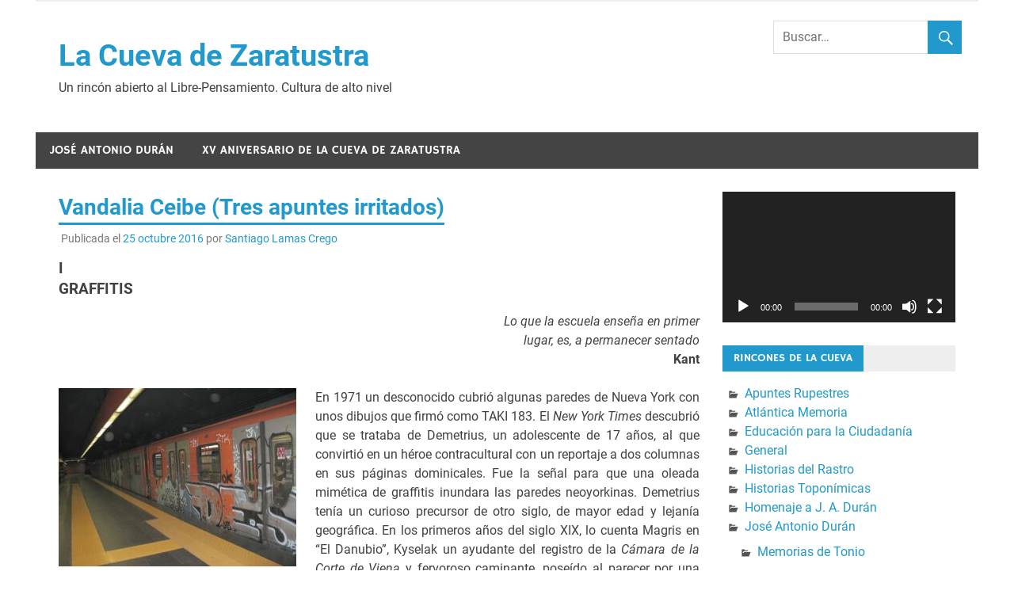

--- FILE ---
content_type: text/html; charset=UTF-8
request_url: https://www.tallerediciones.com/vandalia-ceibe-tres-apuntes-irritados-i-graffitis/
body_size: 29435
content:
<!DOCTYPE html>
<html lang="es">

<head>
<meta charset="UTF-8">
<meta name="viewport" content="width=device-width, initial-scale=1">
<link rel="profile" href="http://gmpg.org/xfn/11">
<link rel="pingback" href="https://www.tallerediciones.com/xmlrpc.php">

<meta name='robots' content='index, follow, max-image-preview:large, max-snippet:-1, max-video-preview:-1' />

	<!-- This site is optimized with the Yoast SEO plugin v26.8 - https://yoast.com/product/yoast-seo-wordpress/ -->
	<title>Vandalia Ceibe (Tres apuntes irritados) | La Cueva de Zaratustra</title>
	<link rel="canonical" href="https://www.tallerediciones.com/vandalia-ceibe-tres-apuntes-irritados-i-graffitis/" />
	<meta property="og:locale" content="es_ES" />
	<meta property="og:type" content="article" />
	<meta property="og:title" content="Vandalia Ceibe (Tres apuntes irritados) | La Cueva de Zaratustra" />
	<meta property="og:description" content="IGRAFFITIS Lo que la escuela enseña en primer lugar, es, a permanecer sentadoKant En 1971 un desconocido cubrió algunas paredes de Nueva York con unos dibujos que firmó como TAKI 183. El New York Times descubrió que se trataba de [&hellip;]" />
	<meta property="og:url" content="https://www.tallerediciones.com/vandalia-ceibe-tres-apuntes-irritados-i-graffitis/" />
	<meta property="og:site_name" content="La Cueva de Zaratustra" />
	<meta property="article:published_time" content="2016-10-25T12:31:36+00:00" />
	<meta property="article:modified_time" content="2020-03-08T15:29:54+00:00" />
	<meta property="og:image" content="https://www.tallerediciones.com/wp-content/uploads/2016/10/graffiti_cutre.jpg" />
	<meta property="og:image:width" content="260" />
	<meta property="og:image:height" content="194" />
	<meta property="og:image:type" content="image/jpeg" />
	<meta name="author" content="Santiago Lamas Crego" />
	<meta name="twitter:card" content="summary_large_image" />
	<meta name="twitter:label1" content="Escrito por" />
	<meta name="twitter:data1" content="Santiago Lamas Crego" />
	<meta name="twitter:label2" content="Tiempo de lectura" />
	<meta name="twitter:data2" content="35 minutos" />
	<script type="application/ld+json" class="yoast-schema-graph">{"@context":"https://schema.org","@graph":[{"@type":"Article","@id":"https://www.tallerediciones.com/vandalia-ceibe-tres-apuntes-irritados-i-graffitis/#article","isPartOf":{"@id":"https://www.tallerediciones.com/vandalia-ceibe-tres-apuntes-irritados-i-graffitis/"},"author":{"name":"Santiago Lamas Crego","@id":"https://www.tallerediciones.com/#/schema/person/08bbc227b03f90a4244191052e8bc8d1"},"headline":"Vandalia Ceibe (Tres apuntes irritados)","datePublished":"2016-10-25T12:31:36+00:00","dateModified":"2020-03-08T15:29:54+00:00","mainEntityOfPage":{"@id":"https://www.tallerediciones.com/vandalia-ceibe-tres-apuntes-irritados-i-graffitis/"},"wordCount":7089,"image":{"@id":"https://www.tallerediciones.com/vandalia-ceibe-tres-apuntes-irritados-i-graffitis/#primaryimage"},"thumbnailUrl":"https://www.tallerediciones.com/wp-content/uploads/2016/10/graffiti_cutre.jpg","keywords":["botellón","botellones","graffitis","liberales","progresismo","progresistas","vandalia ceibe"],"articleSection":["Lecturas","Vandalia Ceibe","XV Aniversario"],"inLanguage":"es"},{"@type":"WebPage","@id":"https://www.tallerediciones.com/vandalia-ceibe-tres-apuntes-irritados-i-graffitis/","url":"https://www.tallerediciones.com/vandalia-ceibe-tres-apuntes-irritados-i-graffitis/","name":"Vandalia Ceibe (Tres apuntes irritados) | La Cueva de Zaratustra","isPartOf":{"@id":"https://www.tallerediciones.com/#website"},"primaryImageOfPage":{"@id":"https://www.tallerediciones.com/vandalia-ceibe-tres-apuntes-irritados-i-graffitis/#primaryimage"},"image":{"@id":"https://www.tallerediciones.com/vandalia-ceibe-tres-apuntes-irritados-i-graffitis/#primaryimage"},"thumbnailUrl":"https://www.tallerediciones.com/wp-content/uploads/2016/10/graffiti_cutre.jpg","datePublished":"2016-10-25T12:31:36+00:00","dateModified":"2020-03-08T15:29:54+00:00","author":{"@id":"https://www.tallerediciones.com/#/schema/person/08bbc227b03f90a4244191052e8bc8d1"},"breadcrumb":{"@id":"https://www.tallerediciones.com/vandalia-ceibe-tres-apuntes-irritados-i-graffitis/#breadcrumb"},"inLanguage":"es","potentialAction":[{"@type":"ReadAction","target":["https://www.tallerediciones.com/vandalia-ceibe-tres-apuntes-irritados-i-graffitis/"]}]},{"@type":"ImageObject","inLanguage":"es","@id":"https://www.tallerediciones.com/vandalia-ceibe-tres-apuntes-irritados-i-graffitis/#primaryimage","url":"https://www.tallerediciones.com/wp-content/uploads/2016/10/graffiti_cutre.jpg","contentUrl":"https://www.tallerediciones.com/wp-content/uploads/2016/10/graffiti_cutre.jpg","width":260,"height":194},{"@type":"BreadcrumbList","@id":"https://www.tallerediciones.com/vandalia-ceibe-tres-apuntes-irritados-i-graffitis/#breadcrumb","itemListElement":[{"@type":"ListItem","position":1,"name":"Portada","item":"https://www.tallerediciones.com/"},{"@type":"ListItem","position":2,"name":"Vandalia Ceibe (Tres apuntes irritados)"}]},{"@type":"WebSite","@id":"https://www.tallerediciones.com/#website","url":"https://www.tallerediciones.com/","name":"La Cueva de Zaratustra","description":"Un rincón abierto al Libre-Pensamiento. Cultura de alto nivel","alternateName":"La Cueva de Zaratustra","potentialAction":[{"@type":"SearchAction","target":{"@type":"EntryPoint","urlTemplate":"https://www.tallerediciones.com/?s={search_term_string}"},"query-input":{"@type":"PropertyValueSpecification","valueRequired":true,"valueName":"search_term_string"}}],"inLanguage":"es"},{"@type":"Person","@id":"https://www.tallerediciones.com/#/schema/person/08bbc227b03f90a4244191052e8bc8d1","name":"Santiago Lamas Crego","image":{"@type":"ImageObject","inLanguage":"es","@id":"https://www.tallerediciones.com/#/schema/person/image/","url":"https://secure.gravatar.com/avatar/252af0462ec6ff0da1ac6c30782495a298bec900fd598a1c6e0171b90ca8e747?s=96&d=mm&r=g","contentUrl":"https://secure.gravatar.com/avatar/252af0462ec6ff0da1ac6c30782495a298bec900fd598a1c6e0171b90ca8e747?s=96&d=mm&r=g","caption":"Santiago Lamas Crego"},"url":"https://www.tallerediciones.com/author/santiagolamas/"}]}</script>
	<!-- / Yoast SEO plugin. -->


<link rel="alternate" type="application/rss+xml" title="La Cueva de Zaratustra &raquo; Feed" href="https://www.tallerediciones.com/feed/" />
<link rel="alternate" type="application/rss+xml" title="La Cueva de Zaratustra &raquo; Feed de los comentarios" href="https://www.tallerediciones.com/comments/feed/" />
<link rel="alternate" title="oEmbed (JSON)" type="application/json+oembed" href="https://www.tallerediciones.com/wp-json/oembed/1.0/embed?url=https%3A%2F%2Fwww.tallerediciones.com%2Fvandalia-ceibe-tres-apuntes-irritados-i-graffitis%2F" />
<link rel="alternate" title="oEmbed (XML)" type="text/xml+oembed" href="https://www.tallerediciones.com/wp-json/oembed/1.0/embed?url=https%3A%2F%2Fwww.tallerediciones.com%2Fvandalia-ceibe-tres-apuntes-irritados-i-graffitis%2F&#038;format=xml" />
<style id='wp-img-auto-sizes-contain-inline-css' type='text/css'>
img:is([sizes=auto i],[sizes^="auto," i]){contain-intrinsic-size:3000px 1500px}
/*# sourceURL=wp-img-auto-sizes-contain-inline-css */
</style>
<link rel='stylesheet' id='merlin-custom-fonts-css' href='https://www.tallerediciones.com/wp-content/themes/merlin/css/custom-fonts.css?ver=20180413' type='text/css' media='all' />
<style id='wp-emoji-styles-inline-css' type='text/css'>

	img.wp-smiley, img.emoji {
		display: inline !important;
		border: none !important;
		box-shadow: none !important;
		height: 1em !important;
		width: 1em !important;
		margin: 0 0.07em !important;
		vertical-align: -0.1em !important;
		background: none !important;
		padding: 0 !important;
	}
/*# sourceURL=wp-emoji-styles-inline-css */
</style>
<style id='wp-block-library-inline-css' type='text/css'>
:root{--wp-block-synced-color:#7a00df;--wp-block-synced-color--rgb:122,0,223;--wp-bound-block-color:var(--wp-block-synced-color);--wp-editor-canvas-background:#ddd;--wp-admin-theme-color:#007cba;--wp-admin-theme-color--rgb:0,124,186;--wp-admin-theme-color-darker-10:#006ba1;--wp-admin-theme-color-darker-10--rgb:0,107,160.5;--wp-admin-theme-color-darker-20:#005a87;--wp-admin-theme-color-darker-20--rgb:0,90,135;--wp-admin-border-width-focus:2px}@media (min-resolution:192dpi){:root{--wp-admin-border-width-focus:1.5px}}.wp-element-button{cursor:pointer}:root .has-very-light-gray-background-color{background-color:#eee}:root .has-very-dark-gray-background-color{background-color:#313131}:root .has-very-light-gray-color{color:#eee}:root .has-very-dark-gray-color{color:#313131}:root .has-vivid-green-cyan-to-vivid-cyan-blue-gradient-background{background:linear-gradient(135deg,#00d084,#0693e3)}:root .has-purple-crush-gradient-background{background:linear-gradient(135deg,#34e2e4,#4721fb 50%,#ab1dfe)}:root .has-hazy-dawn-gradient-background{background:linear-gradient(135deg,#faaca8,#dad0ec)}:root .has-subdued-olive-gradient-background{background:linear-gradient(135deg,#fafae1,#67a671)}:root .has-atomic-cream-gradient-background{background:linear-gradient(135deg,#fdd79a,#004a59)}:root .has-nightshade-gradient-background{background:linear-gradient(135deg,#330968,#31cdcf)}:root .has-midnight-gradient-background{background:linear-gradient(135deg,#020381,#2874fc)}:root{--wp--preset--font-size--normal:16px;--wp--preset--font-size--huge:42px}.has-regular-font-size{font-size:1em}.has-larger-font-size{font-size:2.625em}.has-normal-font-size{font-size:var(--wp--preset--font-size--normal)}.has-huge-font-size{font-size:var(--wp--preset--font-size--huge)}.has-text-align-center{text-align:center}.has-text-align-left{text-align:left}.has-text-align-right{text-align:right}.has-fit-text{white-space:nowrap!important}#end-resizable-editor-section{display:none}.aligncenter{clear:both}.items-justified-left{justify-content:flex-start}.items-justified-center{justify-content:center}.items-justified-right{justify-content:flex-end}.items-justified-space-between{justify-content:space-between}.screen-reader-text{border:0;clip-path:inset(50%);height:1px;margin:-1px;overflow:hidden;padding:0;position:absolute;width:1px;word-wrap:normal!important}.screen-reader-text:focus{background-color:#ddd;clip-path:none;color:#444;display:block;font-size:1em;height:auto;left:5px;line-height:normal;padding:15px 23px 14px;text-decoration:none;top:5px;width:auto;z-index:100000}html :where(.has-border-color){border-style:solid}html :where([style*=border-top-color]){border-top-style:solid}html :where([style*=border-right-color]){border-right-style:solid}html :where([style*=border-bottom-color]){border-bottom-style:solid}html :where([style*=border-left-color]){border-left-style:solid}html :where([style*=border-width]){border-style:solid}html :where([style*=border-top-width]){border-top-style:solid}html :where([style*=border-right-width]){border-right-style:solid}html :where([style*=border-bottom-width]){border-bottom-style:solid}html :where([style*=border-left-width]){border-left-style:solid}html :where(img[class*=wp-image-]){height:auto;max-width:100%}:where(figure){margin:0 0 1em}html :where(.is-position-sticky){--wp-admin--admin-bar--position-offset:var(--wp-admin--admin-bar--height,0px)}@media screen and (max-width:600px){html :where(.is-position-sticky){--wp-admin--admin-bar--position-offset:0px}}

/*# sourceURL=wp-block-library-inline-css */
</style><style id='global-styles-inline-css' type='text/css'>
:root{--wp--preset--aspect-ratio--square: 1;--wp--preset--aspect-ratio--4-3: 4/3;--wp--preset--aspect-ratio--3-4: 3/4;--wp--preset--aspect-ratio--3-2: 3/2;--wp--preset--aspect-ratio--2-3: 2/3;--wp--preset--aspect-ratio--16-9: 16/9;--wp--preset--aspect-ratio--9-16: 9/16;--wp--preset--color--black: #353535;--wp--preset--color--cyan-bluish-gray: #abb8c3;--wp--preset--color--white: #ffffff;--wp--preset--color--pale-pink: #f78da7;--wp--preset--color--vivid-red: #cf2e2e;--wp--preset--color--luminous-vivid-orange: #ff6900;--wp--preset--color--luminous-vivid-amber: #fcb900;--wp--preset--color--light-green-cyan: #7bdcb5;--wp--preset--color--vivid-green-cyan: #00d084;--wp--preset--color--pale-cyan-blue: #8ed1fc;--wp--preset--color--vivid-cyan-blue: #0693e3;--wp--preset--color--vivid-purple: #9b51e0;--wp--preset--color--primary: #2299cc;--wp--preset--color--light-gray: #f0f0f0;--wp--preset--color--dark-gray: #777777;--wp--preset--gradient--vivid-cyan-blue-to-vivid-purple: linear-gradient(135deg,rgb(6,147,227) 0%,rgb(155,81,224) 100%);--wp--preset--gradient--light-green-cyan-to-vivid-green-cyan: linear-gradient(135deg,rgb(122,220,180) 0%,rgb(0,208,130) 100%);--wp--preset--gradient--luminous-vivid-amber-to-luminous-vivid-orange: linear-gradient(135deg,rgb(252,185,0) 0%,rgb(255,105,0) 100%);--wp--preset--gradient--luminous-vivid-orange-to-vivid-red: linear-gradient(135deg,rgb(255,105,0) 0%,rgb(207,46,46) 100%);--wp--preset--gradient--very-light-gray-to-cyan-bluish-gray: linear-gradient(135deg,rgb(238,238,238) 0%,rgb(169,184,195) 100%);--wp--preset--gradient--cool-to-warm-spectrum: linear-gradient(135deg,rgb(74,234,220) 0%,rgb(151,120,209) 20%,rgb(207,42,186) 40%,rgb(238,44,130) 60%,rgb(251,105,98) 80%,rgb(254,248,76) 100%);--wp--preset--gradient--blush-light-purple: linear-gradient(135deg,rgb(255,206,236) 0%,rgb(152,150,240) 100%);--wp--preset--gradient--blush-bordeaux: linear-gradient(135deg,rgb(254,205,165) 0%,rgb(254,45,45) 50%,rgb(107,0,62) 100%);--wp--preset--gradient--luminous-dusk: linear-gradient(135deg,rgb(255,203,112) 0%,rgb(199,81,192) 50%,rgb(65,88,208) 100%);--wp--preset--gradient--pale-ocean: linear-gradient(135deg,rgb(255,245,203) 0%,rgb(182,227,212) 50%,rgb(51,167,181) 100%);--wp--preset--gradient--electric-grass: linear-gradient(135deg,rgb(202,248,128) 0%,rgb(113,206,126) 100%);--wp--preset--gradient--midnight: linear-gradient(135deg,rgb(2,3,129) 0%,rgb(40,116,252) 100%);--wp--preset--font-size--small: 13px;--wp--preset--font-size--medium: 20px;--wp--preset--font-size--large: 36px;--wp--preset--font-size--x-large: 42px;--wp--preset--spacing--20: 0.44rem;--wp--preset--spacing--30: 0.67rem;--wp--preset--spacing--40: 1rem;--wp--preset--spacing--50: 1.5rem;--wp--preset--spacing--60: 2.25rem;--wp--preset--spacing--70: 3.38rem;--wp--preset--spacing--80: 5.06rem;--wp--preset--shadow--natural: 6px 6px 9px rgba(0, 0, 0, 0.2);--wp--preset--shadow--deep: 12px 12px 50px rgba(0, 0, 0, 0.4);--wp--preset--shadow--sharp: 6px 6px 0px rgba(0, 0, 0, 0.2);--wp--preset--shadow--outlined: 6px 6px 0px -3px rgb(255, 255, 255), 6px 6px rgb(0, 0, 0);--wp--preset--shadow--crisp: 6px 6px 0px rgb(0, 0, 0);}:where(.is-layout-flex){gap: 0.5em;}:where(.is-layout-grid){gap: 0.5em;}body .is-layout-flex{display: flex;}.is-layout-flex{flex-wrap: wrap;align-items: center;}.is-layout-flex > :is(*, div){margin: 0;}body .is-layout-grid{display: grid;}.is-layout-grid > :is(*, div){margin: 0;}:where(.wp-block-columns.is-layout-flex){gap: 2em;}:where(.wp-block-columns.is-layout-grid){gap: 2em;}:where(.wp-block-post-template.is-layout-flex){gap: 1.25em;}:where(.wp-block-post-template.is-layout-grid){gap: 1.25em;}.has-black-color{color: var(--wp--preset--color--black) !important;}.has-cyan-bluish-gray-color{color: var(--wp--preset--color--cyan-bluish-gray) !important;}.has-white-color{color: var(--wp--preset--color--white) !important;}.has-pale-pink-color{color: var(--wp--preset--color--pale-pink) !important;}.has-vivid-red-color{color: var(--wp--preset--color--vivid-red) !important;}.has-luminous-vivid-orange-color{color: var(--wp--preset--color--luminous-vivid-orange) !important;}.has-luminous-vivid-amber-color{color: var(--wp--preset--color--luminous-vivid-amber) !important;}.has-light-green-cyan-color{color: var(--wp--preset--color--light-green-cyan) !important;}.has-vivid-green-cyan-color{color: var(--wp--preset--color--vivid-green-cyan) !important;}.has-pale-cyan-blue-color{color: var(--wp--preset--color--pale-cyan-blue) !important;}.has-vivid-cyan-blue-color{color: var(--wp--preset--color--vivid-cyan-blue) !important;}.has-vivid-purple-color{color: var(--wp--preset--color--vivid-purple) !important;}.has-black-background-color{background-color: var(--wp--preset--color--black) !important;}.has-cyan-bluish-gray-background-color{background-color: var(--wp--preset--color--cyan-bluish-gray) !important;}.has-white-background-color{background-color: var(--wp--preset--color--white) !important;}.has-pale-pink-background-color{background-color: var(--wp--preset--color--pale-pink) !important;}.has-vivid-red-background-color{background-color: var(--wp--preset--color--vivid-red) !important;}.has-luminous-vivid-orange-background-color{background-color: var(--wp--preset--color--luminous-vivid-orange) !important;}.has-luminous-vivid-amber-background-color{background-color: var(--wp--preset--color--luminous-vivid-amber) !important;}.has-light-green-cyan-background-color{background-color: var(--wp--preset--color--light-green-cyan) !important;}.has-vivid-green-cyan-background-color{background-color: var(--wp--preset--color--vivid-green-cyan) !important;}.has-pale-cyan-blue-background-color{background-color: var(--wp--preset--color--pale-cyan-blue) !important;}.has-vivid-cyan-blue-background-color{background-color: var(--wp--preset--color--vivid-cyan-blue) !important;}.has-vivid-purple-background-color{background-color: var(--wp--preset--color--vivid-purple) !important;}.has-black-border-color{border-color: var(--wp--preset--color--black) !important;}.has-cyan-bluish-gray-border-color{border-color: var(--wp--preset--color--cyan-bluish-gray) !important;}.has-white-border-color{border-color: var(--wp--preset--color--white) !important;}.has-pale-pink-border-color{border-color: var(--wp--preset--color--pale-pink) !important;}.has-vivid-red-border-color{border-color: var(--wp--preset--color--vivid-red) !important;}.has-luminous-vivid-orange-border-color{border-color: var(--wp--preset--color--luminous-vivid-orange) !important;}.has-luminous-vivid-amber-border-color{border-color: var(--wp--preset--color--luminous-vivid-amber) !important;}.has-light-green-cyan-border-color{border-color: var(--wp--preset--color--light-green-cyan) !important;}.has-vivid-green-cyan-border-color{border-color: var(--wp--preset--color--vivid-green-cyan) !important;}.has-pale-cyan-blue-border-color{border-color: var(--wp--preset--color--pale-cyan-blue) !important;}.has-vivid-cyan-blue-border-color{border-color: var(--wp--preset--color--vivid-cyan-blue) !important;}.has-vivid-purple-border-color{border-color: var(--wp--preset--color--vivid-purple) !important;}.has-vivid-cyan-blue-to-vivid-purple-gradient-background{background: var(--wp--preset--gradient--vivid-cyan-blue-to-vivid-purple) !important;}.has-light-green-cyan-to-vivid-green-cyan-gradient-background{background: var(--wp--preset--gradient--light-green-cyan-to-vivid-green-cyan) !important;}.has-luminous-vivid-amber-to-luminous-vivid-orange-gradient-background{background: var(--wp--preset--gradient--luminous-vivid-amber-to-luminous-vivid-orange) !important;}.has-luminous-vivid-orange-to-vivid-red-gradient-background{background: var(--wp--preset--gradient--luminous-vivid-orange-to-vivid-red) !important;}.has-very-light-gray-to-cyan-bluish-gray-gradient-background{background: var(--wp--preset--gradient--very-light-gray-to-cyan-bluish-gray) !important;}.has-cool-to-warm-spectrum-gradient-background{background: var(--wp--preset--gradient--cool-to-warm-spectrum) !important;}.has-blush-light-purple-gradient-background{background: var(--wp--preset--gradient--blush-light-purple) !important;}.has-blush-bordeaux-gradient-background{background: var(--wp--preset--gradient--blush-bordeaux) !important;}.has-luminous-dusk-gradient-background{background: var(--wp--preset--gradient--luminous-dusk) !important;}.has-pale-ocean-gradient-background{background: var(--wp--preset--gradient--pale-ocean) !important;}.has-electric-grass-gradient-background{background: var(--wp--preset--gradient--electric-grass) !important;}.has-midnight-gradient-background{background: var(--wp--preset--gradient--midnight) !important;}.has-small-font-size{font-size: var(--wp--preset--font-size--small) !important;}.has-medium-font-size{font-size: var(--wp--preset--font-size--medium) !important;}.has-large-font-size{font-size: var(--wp--preset--font-size--large) !important;}.has-x-large-font-size{font-size: var(--wp--preset--font-size--x-large) !important;}
/*# sourceURL=global-styles-inline-css */
</style>

<style id='classic-theme-styles-inline-css' type='text/css'>
/*! This file is auto-generated */
.wp-block-button__link{color:#fff;background-color:#32373c;border-radius:9999px;box-shadow:none;text-decoration:none;padding:calc(.667em + 2px) calc(1.333em + 2px);font-size:1.125em}.wp-block-file__button{background:#32373c;color:#fff;text-decoration:none}
/*# sourceURL=/wp-includes/css/classic-themes.min.css */
</style>
<link rel='stylesheet' id='merlin-stylesheet-css' href='https://www.tallerediciones.com/wp-content/themes/merlin/style.css?ver=1.4.4' type='text/css' media='all' />
<link rel='stylesheet' id='genericons-css' href='https://www.tallerediciones.com/wp-content/themes/merlin/css/genericons/genericons.css?ver=3.4.1' type='text/css' media='all' />
<link rel='stylesheet' id='themezee-related-posts-css' href='https://www.tallerediciones.com/wp-content/themes/merlin/css/themezee-related-posts.css?ver=20160421' type='text/css' media='all' />
<link rel='stylesheet' id='merlin-flexslider-css' href='https://www.tallerediciones.com/wp-content/themes/merlin/css/flexslider.css?ver=6.9' type='text/css' media='all' />
<script type="text/javascript" src="https://www.tallerediciones.com/wp-includes/js/jquery/jquery.min.js?ver=3.7.1" id="jquery-core-js"></script>
<script type="text/javascript" src="https://www.tallerediciones.com/wp-includes/js/jquery/jquery-migrate.min.js?ver=3.4.1" id="jquery-migrate-js"></script>
<script type="text/javascript" src="https://www.tallerediciones.com/wp-content/themes/merlin/js/navigation.js?ver=20160719" id="merlin-jquery-navigation-js"></script>
<script type="text/javascript" src="https://www.tallerediciones.com/wp-content/themes/merlin/js/sidebar.js?ver=6.9" id="merlin-jquery-sidebar-js"></script>
<script type="text/javascript" src="https://www.tallerediciones.com/wp-content/themes/merlin/js/jquery.flexslider-min.js?ver=2.6.0" id="merlin-flexslider-js"></script>
<script type="text/javascript" id="merlin-post-slider-js-extra">
/* <![CDATA[ */
var merlin_slider_params = {"animation":"fade","speed":"4000"};
//# sourceURL=merlin-post-slider-js-extra
/* ]]> */
</script>
<script type="text/javascript" src="https://www.tallerediciones.com/wp-content/themes/merlin/js/slider.js?ver=6.9" id="merlin-post-slider-js"></script>
<link rel="https://api.w.org/" href="https://www.tallerediciones.com/wp-json/" /><link rel="alternate" title="JSON" type="application/json" href="https://www.tallerediciones.com/wp-json/wp/v2/posts/2781" /><link rel="EditURI" type="application/rsd+xml" title="RSD" href="https://www.tallerediciones.com/xmlrpc.php?rsd" />
<meta name="generator" content="WordPress 6.9" />
<link rel='shortlink' href='https://www.tallerediciones.com/?p=2781' />
<style type="text/css" id="custom-background-css">
body.custom-background { background-color: #ffffff; }
</style>
			<style type="text/css" id="wp-custom-css">
			p{text-align:justify;}
h3{text-align:center;}		</style>
		<link rel='stylesheet' id='mediaelement-css' href='https://www.tallerediciones.com/wp-includes/js/mediaelement/mediaelementplayer-legacy.min.css?ver=4.2.17' type='text/css' media='all' />
<link rel='stylesheet' id='wp-mediaelement-css' href='https://www.tallerediciones.com/wp-includes/js/mediaelement/wp-mediaelement.min.css?ver=6.9' type='text/css' media='all' />
</head>

<body class="wp-singular post-template-default single single-post postid-2781 single-format-standard custom-background wp-theme-merlin">

	<div id="page" class="hfeed site">

		<a class="skip-link screen-reader-text" href="#content">Saltar al contenido</a>

		<header id="masthead" class="site-header clearfix" role="banner">

			<div id="header-top" class="header-bar-wrap">

				
	<div id="header-bar" class="header-bar clearfix">
		
				
	</div>
			</div>

			<div class="header-main clearfix">

				<div id="logo" class="site-branding clearfix">

										
		<p class="site-title"><a href="https://www.tallerediciones.com/" rel="home">La Cueva de Zaratustra</a></p>

	                    
			<p class="site-description">Un rincón abierto al Libre-Pensamiento. Cultura de alto nivel</p>

		
				</div><!-- .site-branding -->

				<div class="header-widgets clearfix">

                    <aside id="search-4" class="header-widget widget_search">
	<form role="search" method="get" class="search-form" action="https://www.tallerediciones.com/">
		<label>
			<span class="screen-reader-text">Buscar:</span>
			<input type="search" class="search-field" placeholder="Buscar&hellip;" value="" name="s">
		</label>
		<button type="submit" class="search-submit">
			<span class="genericon-search"></span>
		</button>
	</form>

</aside>
				</div><!-- .header-widgets -->

			</div><!-- .header-main -->

			<nav id="main-navigation" class="primary-navigation navigation clearfix" role="navigation">
				<ul id="menu-main-navigation" class="main-navigation-menu menu"><li class="page_item page-item-3682"><a href="https://www.tallerediciones.com/jose-antonio-duran/">José Antonio Durán</a></li>
<li class="page_item page-item-2428"><a href="https://www.tallerediciones.com/x-aniversario-de-la-cueva-de-zaratustra/">XV Aniversario de la Cueva de Zaratustra</a></li>
</ul>			</nav><!-- #main-navigation -->

			
		</header><!-- #masthead -->

		<div id="content" class="site-content container clearfix">

	<section id="primary" class="content-area">
		<main id="main" class="site-main" role="main">
		
					
		
	<article id="post-2781" class="post-2781 post type-post status-publish format-standard has-post-thumbnail hentry category-destacadas category-vandalia-ceibe category-x-aniversario tag-botellon tag-botellones tag-graffitis tag-liberales tag-progresismo tag-progresistas tag-vandalia-ceibe">
		
				
		<header class="entry-header">
			
			<h1 class="entry-title">Vandalia Ceibe (Tres apuntes irritados)</h1>			
			
			<div class="entry-meta">

			<span class="meta-date">Publicada el <a href="https://www.tallerediciones.com/vandalia-ceibe-tres-apuntes-irritados-i-graffitis/" title="14:31" rel="bookmark"><time class="entry-date published updated" datetime="2016-10-25T14:31:36+02:00">25 octubre 2016</time></a></span><span class="meta-author"> por <span class="author vcard"><a class="url fn n" href="https://www.tallerediciones.com/author/santiagolamas/" title="Ver todas las entradas de Santiago Lamas Crego" rel="author">Santiago Lamas Crego</a></span></span>
			</div>

		
		</header><!-- .entry-header -->

		<div class="entry-content clearfix">
			<h6>I<br />GRAFFITIS</h6>
<p style="margin-left: 550px; text-align:right; font-size:16px;"><i>Lo que la escuela enseña en primer lugar, es, a permanecer sentado</i><br /><strong>Kant</strong></p>
<p></p>
<p><img fetchpriority="high" decoding="async" src="http://tallerediciones.com/wp-content/uploads/2016/10/metro-300x225.jpg" alt="" width="300" height="225" class="alignleft size-medium wp-image-3490" srcset="https://www.tallerediciones.com/wp-content/uploads/2016/10/metro-300x225.jpg 300w, https://www.tallerediciones.com/wp-content/uploads/2016/10/metro-360x270.jpg 360w, https://www.tallerediciones.com/wp-content/uploads/2016/10/metro-80x60.jpg 80w, https://www.tallerediciones.com/wp-content/uploads/2016/10/metro.jpg 800w" sizes="(max-width: 300px) 100vw, 300px" />En 1971 un desconocido cubrió algunas paredes de Nueva York con unos dibujos que firmó como TAKI 183. El <em>New York Times</em> descubrió que se trataba de Demetrius, un adolescente de 17 años, al que convirtió en un héroe contracultural con un reportaje a dos columnas en sus páginas dominicales. Fue la señal para que una oleada mimética de graffitis inundara las paredes neoyorkinas. Demetrius tenía un curioso precursor de otro siglo, de mayor edad y lejanía geográfica. En los primeros años del siglo XIX, lo cuenta Magris en “El Danubio”, Kyselak un ayudante del registro de la <em>Cámara de la Corte de Viena</em> y fervoroso caminante, poseído al parecer por una ambición de eternidad que lo dominaba, llenó los muros rocosos de los viñedos del Danubio con su propia firma que en letras de buen tamaño trazaba con pinturas al óleo para información de los viajeros fluviales. Kyselak, escribe Magris, quizás como Demetrius, estaba obsesionado por confirmar continuamente su propia identidad.</p>
<p>Treinta años después de los garabatos de Demetrius, más de un siglo después de los de Kyselak, la epidemia es mundial. Pocos días después de ser rehabilitada, la oficina de Turismo del Ayuntamiento de Orense en el puente romano estaba cubierta de graffitis que llenaban sus paredes blancas.Repintada semanas mas tarde, vuelve a mostrar en sus paredes la firmas garabatos de varios grafiteros. Poco más allá, el nuevo muro del Pabellón de los Deportes y el iluminado puente del Milenio apenas resistieron unos pocos días la embestida de los sprays uniéndose así a las otras paredes ya repletas de idénticos garabatos e interjecciones del recinto deportivo, señal identitaria y territorial del paso vandálico de adolescentes tribales. Idéntico destino ha sufrido la milenaria catedral o el hasta hace poco impecable y renovado muro del Parque Infantil asaltados desde hace meses por la llegada del spray, y lo mismo ocurrirá con los tentadores muros de las inhóspitas nuevas plazas de las Mercedes y del antiguo asilo pensadas para el spray y el botellón por urbanistas hostiles al género humano. Apenas quedan en Orense como en Vigo o Pontevedra o en cualquier ciudad gallega o española, algunas fachadas de casas, de persianas, de comercios, de muros, de parques, puentes o edificios públicos que no muestren algun trazo serpeante de pintura. No es dificil comprobar la extensión del fenómeno; basta con intentar encontrar en las calles del centro de cualquiera de nuestras ciudades, algun espacio en las paredes de las casas o los comercios no alcanzado por el spray. Será dificil recorrer más de 10 metros limpios. Pasear por el casco histórico de Pontevedra convoca sentimientos de perplejidad, irritación e incomprensión entre otras emociones menos presentables. El ayuntamiento de Santiago que consiguió detener a unos grafiteros que sobre las paredes de las piedras centenarias de su casco histórico escribían sus consignas, algunas en inglés para turistas no advertidos, afirmaban que se les juzgaba por motivos políticos y se vulneraba su libertad de expresión. ¿Como es posible tanta perversión del pensamiento?.</p>
<p>No faltan defensores entusiastas que consideran arte a la mezcla de letras gigantes de comics y garabatos, les dedican libros o les abren los museos, nada insólito por otra parte en un tiempo en que un artista ya fallecido como Manzzoni puede vender enlatada su propia mierda de artista a precios asombrosos o las “tapias” grafiteadas de Tapies merezcan los elogios y la admiración de críticos y políticos. Tal vez sea así y tengamos que asignar al campo artístico esta actividad o considerarla como una expresión juvenil o un signo de revuelta de la población de los barrios periféricos contra la pobreza de la arquitectura moderna, (Norman Mailer dixit). Sin embargo hay al menos tres aspectos que deben ser tenidos en cuenta en estas consideraciones intempestivas. Uno: Pintar sobre paredes de edificios públicos, de casas, de monumentos, de colegios, es una actividad ilegal que daña las propiedades privadas o colectivas y no debe ser permitida ni tolerada. Dos: Un par de zapatos de diseño pueden tener un valor estético innegable pero solo cuando están expuestos en un escaparate o se contemplan en los pies de su propietario. Situados encima de la mesa donde vamos a comer, dejan de ser arte y se convierten en suciedad (salvo que uno tenga la visión del Conde de Lautremont que no es el caso). Un graffiti puede en alguna rara ocasión tener algún valor artístico, pero es un gesto de barbarie si son las paredes de la catedral su soporte. Además: la mayoría de los grafittis, como en el caso de Kyselak, son simples firmas que identifican ante sus compañeros de spray al intrépido y tonto grafitero que ensució esa pared, ese muro o esa persiana.</p>
<p><img decoding="async" src="http://tallerediciones.com/wp-content/uploads/2016/10/grafiticutre-300x225.jpg" alt="" width="300" height="225" class="alignleft size-medium wp-image-3492" srcset="https://www.tallerediciones.com/wp-content/uploads/2016/10/grafiticutre-300x225.jpg 300w, https://www.tallerediciones.com/wp-content/uploads/2016/10/grafiticutre-360x270.jpg 360w, https://www.tallerediciones.com/wp-content/uploads/2016/10/grafiticutre-80x60.jpg 80w, https://www.tallerediciones.com/wp-content/uploads/2016/10/grafiticutre.jpg 480w" sizes="(max-width: 300px) 100vw, 300px" /></p>
<p>El otro aspecto tiene mayor alcance. Hace años, dos sociólogos americanos propusieron una teoría para explicar la degradación y la violencia que afectaba a algunos barrios de las ciudades americanas: la Teoría de las Ventanas Rotas (<i>Broken Window</i>). Su fundamento es fácil de entender. Quien tenga el hábito o la obligación de hacer un mismo recorrido por carretera todos los días, habrá podido obervar como el viejo frigorífico abandonado un buen dia en una curva cualquiera del camino, tiene la capacidad magnética de hacer que la basura a su alrededor se incremente progresivamente en las semanas siguientes hasta alcanzar las proporciones de lo que venimos llamado vertederos incontrolados. La Teoría de las Ventanas Rotas propone una explicación para estas proliferaciones fuera de control, aplicable tanto a los delitos como a los vertederos. Cuenta Malcolm Gladwell en un libro que deberían leer todas nuestras autoridades, <i>The Tipping Point</i>, que estos dos sociólogos partieron de una hipótesis que venía a decir que los delitos son el resultado del desorden, del abandono. Si la ventana de un edificio está rota y permanece sin arreglar, las personas que pasen por la calle llegarán a la conclusión de que la casa está abandonada, que nadie se ocupa de ella y que a nadie le importa el asunto. Pronto estarán rotas mas ventanas y el sentimiento de anarquía se extenderá del edificio a la calle con la consigna implícita del todo vale. Poco a poco, los demás edificios seguirán el mismo proceso hasta que todo el barrio se convierta en una especie de Bronx de los 70-80. Según estos sociólogos, en las ciudades existen problemas menores como los graffiti que equivalen a los cristales rotos, es decir, que invitan a cometer delitos mas graves y transmiten la sensación de que las autoridades son incapaces de controlar la situación. Es una teoría que considera que la difusión de los delitos sigue leyes semejantes a las de una epidemia de gripe. En estas situaciones el número de casos se incrementa lentamente hasta alcanzar un <i>tipping point</i>, un umbral crítico, a partir del que la progresión se vuelve geométrica.</p>
<p>La ventana trasera de mi casa se abre sobre un descampado donde es frecuente que se dejen “abandonados” coches al borde del camino que los cruza. Dia a dia es posible comprobar la verdad de esta teoría. Unos cinco o seis dias despues del abandono los jóvenes ociosos de las viviendas cercanas le rompen una primera ventana; tres o cuatro dias después las demás; no pasan mas de otros pocos dias para que a patadas, con piedras o lo que sea dejen el coche reducido a chatarra. Poco tiempo después el coche arde. Esto ha ocurrido al menos en tres ocasiones en el plazo de un año, tantas como hubo supuesto abandono de coches.Todas las paredes públicas o privadas, las señales de tráfico, los kioskos de prensa en un radio de 300 o 400 metros alrededor del grupo de viviendas donde viven estos jóvenes están absolutamente cubiertas de grafittis y nadie ha limpiado jamás uno solo de ellos. Lo mismo ocurre en muchas otros grupos de viviendas o urbanizaciones de no importa que lugar.</p>
<p>Las películas americanas de los 80 nos mostraban lo que era el metro de Nueva York de aquellos años. Vagones cubiertos de graffitis, los suelos llenos de basura, viajeros sin billete que alcanzaban cifras inimaginables cercanas a los 200.000 viajeros dia. No valía la pena detener a nadie, pensaban las autoridades, porque la sanción por viajar sin billete o por hacer un graffiti era ridícula y exigía a la policía perder una mañana entera de trámites. Cuando se decidió reformar el metro de Nueva York lo que hicieron los responsables fue no hacer caso a la en apariencia adecuada recomendación de centrarse en los delitos mayores y no prestar demasiada atención a las faltas menores. Los encargados de la tarea tenían otro punto de vista. Los graffiti pensaban, era el símbolo de la desastrosa situación y habia que ganar esa batalla antes de cualquier otra. El personal de seguridad comenzó a detener a todo aquel que viajaba sin billete. Situaron un autobús en la entrada de las estaciones dotado de fax, sistema de toma de huellas, telefónos etc de tal modo que todos los detenidos eran fichados de modo inmediato sin necesidad de desplazarse a la comisaría. En las detenciones aparecían además armas, sujetos buscados por la policía o drogas. Ningún vagón salía a la via con un graffiti. Si alguien lo pintaba se limpiaba antes de que volviese de nuevo a circular. Los resultados fueron espectaculares. El metro de Nueva York es hoy un lugar mucho más limpio y seguro aunque la batalla no está todavía ganada y deben ser limpiados 6000 vagones de metro al año. Cuando el modelo se llevó a la ciudad la policía comenzó a detener a los que orinaban en la calle, a los vándalos que rompían el mobiliario, a los que tiraban botellas vacías, a los pobres que pedían limosna de modo agresivo que consideraban el equivalente de los graffitis del metro. Sin duda hubo otros factores y los autores de esta teoría los tienen en cuenta, pero hay razones sobradas para pensar que esta tolerancia cero con los delitos menores fue en buena medida la responsable de que la ciudad de Nueva York sea hoy una de las ciudades mas seguras de Estados Unidos, su tasa de asesinatos haya descendido dos tercios, y la de delitos graves se haya reducido a la mitad. Los asesinatos en Nueva York, 12 millones de habitantes en horario de día, bajaron de los 2,245 de 1990 a los 633 de 1998</p>
<p>Lo que viene a decir esta teoría de las Ventanas Rotas o Tolerancia Cero es, que como resulta familiar a los se mueven en los ámbitos de la Terapia Sistémica, pequeños cambios en apariencia banales engendran grandes cambios, pero estos pequeños cambios en el caso que nos ocupa, exigen que se sancione a aquellos que incumplan las normas por insignificantes que puedan parecer, es decir, que no exista para lo que aquí tratamos, impunidad grafitera. Sancionar, disciplinar, responsabilizar a cada uno de sus actos, no parece figurar entre los hábitos de los actuales gobernantes que prefieren hablar de “educar” olvidando que asumir las consecuencias de las propias acciones es una de las más importantes maneras de educar.</p>
<p></p>
<h6>II<br />LA NOCHE, EL RUIDO Y LA FURIA</h6>
<p style="margin-left: 550px; text-align:right; font-size:16px;"><i>Es calamidad de estos tiempos que los locos guíen a los ciegos</i><br /><strong>W.Shakespeare, El Rey Lear</strong></p>
<p><img decoding="async" src="http://tallerediciones.com/wp-content/uploads/2016/10/botellon-300x225.jpg" alt="" width="300" height="225" class="alignleft size-medium wp-image-3493" srcset="https://www.tallerediciones.com/wp-content/uploads/2016/10/botellon-300x225.jpg 300w, https://www.tallerediciones.com/wp-content/uploads/2016/10/botellon-360x270.jpg 360w, https://www.tallerediciones.com/wp-content/uploads/2016/10/botellon-80x60.jpg 80w, https://www.tallerediciones.com/wp-content/uploads/2016/10/botellon.jpg 650w" sizes="(max-width: 300px) 100vw, 300px" /></p>
<p>La vida nocturna de hace años, escribe Sebreli para Buenos Aires, giraba en torno a teatros, cines y cafés, tres instituciones que casi han perdido su significado como lugares de encuentro. Entre nosotros habría que añadir el hábito de tomar unos vinos mientras se discutían los asuntos del día o las novedades políticas, deportivas o literarias. La gente de la noche, eran actores, artistas, escritores, pintores o estudiantes que en largas sobremesas discutían sobre no importa qué. La nueva bohemia, el nombre ya no es obviamente adecuado, no tiene lugares fijos de encuentro y no es sedentaria como la antigua. Es nómada. Adiestrada  por el zapping  y el videoclip, dice Sebreli, se mueve velozmente manteniendo el contacto a través de los telefónos móviles. Ha cambiado también sus modos de beber. Al consumo moderado y diario de vino le ha sucedido el consumo masivo y rápido de bebidas de mayor graduación buscando el colocarse o el trasiego de grandes cantidades de cerveza con igual finalidad. El nuevo “templo” que substituía al café, la Discoteca, es para Sebreli, no el lugar de la libertad como algunos suponen, sino la muestra de todos los malestares de la vida cotidiana: contaminación visual y sonora, discriminacion social, prejuicio racial, machismo, portero y pinchadiscos como filtradores manipuladores a través del vestuario, el aspecto fisico o la  música.</p>
<p>Fenómeno más complejo que sus precursores, el guateque, la litrona, la marcha, movida, o la ruta del bakalao, el botellón ha surgido de la misma manera. El botellón lo definen Baigorri y Fernandez así: <i>reunión de jóvenes, de entre 16 y 24 años, fundamentalmente en espacios abiertos de libre acceso para combinar y beber la bebida que han adquirido previamente en comercios, escuchar         música  y hablar.</i> Aunque variable según la geografía considerada, el botellón según estos         sociólogos, suele inciarse sobre las 11,30-12 horas de jueves, viernes y         sábados prolongándose hasta las 02-04 horas de la mañana siendo el         sábado el día de mayor afluencia. La mitad de los asistentes son         estudiantes, muchos de ellos menores de edad, y la actividad principal         es la conversación entremezclada con músicas diversas en volumen         excesivo. Suelen consumirse combinados fuertes y escasa cerveza. También         drogas diversas. Los jóvenes, después del botellón, siguen la ruta de         pubs y discotecas hasta el amanecer y algunos continuan  en los <i>after         hours</i>.</p>
<p>En sus tiempos de alcalde Tierno Galván         alentaba a los jóvenes: ¡<i>Y el que no esté colocado que se coloque! .</i>         Este curioso personaje al que algún día habrá que colocar en su lugar (y         no precisamente en el santoral laico), no encendía la mecha, pero la          alimentaba. Los jovenes de la “movida”, en efecto, se “movieron”, pero         de pub en pub y de discoteca en discoteca. Se salía del Movimiento y se         entraba en la Movida. “No era eso…no era eso”, que podría haber dicho         Ortega. Poco a poco la situación se descontrolaba: jóvenes que en las         plazas públicas se sentaban sobre el respaldo con los pies en la zona de         asiento, bares sin licencia de Pubs que  dejaban oír su estruendo hasta         mucho mas allá de las horas de cierre, papeleras y contenedores         destrozados fin de semana si fin de semana no, y  asi entre otras         conductas “menores” parecidas, sin que  -durante años- pasara nada, ni         se frenara este desorden, estas «ventanas rotas”. El ocio juvenil amplió su horario. Con la impunidad y         complicidad de los responsables públicos, las horas de cierre se         desplazaron a las dos, tres, cuatro, cinco, seis de la mañana. La noche         de la bohemia antigua era tranquila y apacible. La de hoy se llenó de         ruido, desorden y vandalismo. Con todas las señales de alerta         encendidas, con una buena proporción de jóvenes de una generación en         riesgo de alcoholizarse o de <i>extasiarse</i>, no fueron las         autoridades, sino que fueron los vecinos hartos, quienes empezaron a         presionar a los ayuntamientos y a organizar fiestas en la puerta de las         viviendas de  algunos alcaldes. Consiguieron que, al fin, la sensatez         comenzara a  restablecerse y la permisividad, lenta, muy lentamente, a         desvanecerse. La situación sin embargo, está muy lejos de resolverse y         pasarán años antes de que se restablezcan unos ritmos circadianos         trabajo-estudio-ocio más razonables.</p>
<p><img loading="lazy" decoding="async" src="http://tallerediciones.com/wp-content/uploads/2016/10/botellones-237x300.jpg" alt="" width="237" height="300" class="alignleft size-medium wp-image-3500" srcset="https://www.tallerediciones.com/wp-content/uploads/2016/10/botellones-237x300.jpg 237w, https://www.tallerediciones.com/wp-content/uploads/2016/10/botellones.jpg 499w" sizes="auto, (max-width: 237px) 100vw, 237px" /></p>
<p>Se ha producido un corte generacional y un cambio social. Han desaparecido o disminuido su presencia e influencia lo que Oldemburg llamó, <i>the great good place</i> o los “terceros lugares”. Hay el hogar (<i>el primer lugar)</i> y el trabajo, (<i>el segundo         lugar),</i> pero hay también en muchos países un <i>tercer lugar</i>:         cafés y cafeterías, pubs (los ingleses, no lo que aquí llamamos con ese         nombre), incluso peluquerías, tiendas de la esquina, y espacios         similares de acceso libre, no demasiado ostentosos ni caros (lo que         restringiría el acceso a muchas personas) y niveladores (acuden personas         de todos los niveles economicos). Son lugares a los que cualquiera puede         ir con la seguridad de que encontrará  alguien conocido sin necesidad de         establecer una cita previa. En estos lugares se habla, sobre todo se         habla de no importa qué y se conoce a gente nueva. Irlanda no sería lo         que es sin sus tabernas y pubs; Francia o Austria, sin sus <i>bistrots</i>         o sus cafés; España sin su tradición de “ir de vinos” siguiendo rutas         acostumbradas. Desde la aparición del movil, estos terceros lugares de         reuniones seguras pero no programadas, perdieron parte de su función. La         red telefónica de mensajes se encarga ahora de disponer citas y lugares.         Ya no se ven jóvenes en las rutas del vino. Son gentes de la cuarentena         o más  allá, los que hacen hoy el recorrido en medio de discusiones de         futbol, política, cine o cotilleo. Los jóvenes han abandonado estos         espacios y las bebidas de estos espacios subsituidas por las litronas o         las bebidas de alta graduación, rápido efecto y colocón. Tampoco hablan,         pero ese enmudecimiento no es soportable y busca sobrevivir. El         botellón, además de  sus motivaciones económicas, es en cierto modo un         intento juvenil, si se quiere áspero y equivocado, de recuperar  a su         modo, un mínimo del antiguo hábito de la conversación de los         tradicionales terceros lugares. Pero el problema es no solo lo         inadecuado de esta conversación sino que no todo acaba en el botellón.         Aquí los estilos de beber, tradicionalmente opuestos del norte (bebidas         fuertes, en ocasión semanal y buscando el colocarse) y del sur (bebida         diaria moderada, en tasqueo o comida), se “suman”, no se substituyen.         Los nórdicos introducen al lado de sus hábitos norteños los del sur y         los del sur los del norte. El botellón, es cierto, recupera de algún         modo la conversación pero para después sumergirse en los pubs y         discotecas que la niegan. El botellon se añade, no substituye al pub o         discoteca. Gerard Imbert considera a la ruta del bakalao y sus         sucedáneos como la versión postmoderna (desterritorializada y         exacerbada) del copeo: la discoteca substituye aquí al bar; el éxtasis,         al tapeo; los aparcamientos, a la calle.         En esta comparación falta lo esencial del tercer lugar: la conversación.         Sin ella todo lo demás es superfluo y peligroso.</p>
<p>Podría hacerse toda una teoría de la vida         cotidiana de hoy recurriendo a los cuatro lugares: hogar (el primero),         trabajo (el segundo), bares, tabernas, cafés, etc (el tercero) y lo que         Oldemburg llamó (y Mar Augé retomó sin citar)  los “no lugares”.         Provisionalmente podríamos aventurar que una sociedad en la que los         terceros lugares estén desapareciendo substituídos bien por los “no         lugares” o porque el primer o segundo lugar asumen las funciones del         tercero, es una sociedad que tiene motivos de preocupación con respecto         a su futuro próximo.</p>
<p></p>
<h6>III<br />LOS IMPECABLES</h6>
<p style="margin-left: 550px; text-align:right; font-size:16px;"><i>Sepan que olvidar lo malo, también es tener memoria</i><br /><strong>Martin Fierro</strong></p>
<p style="margin-left: 550px; text-align:right; font-size:16px;"><i>Hay algo así como una tendencia a la autoflagelación en los intelectuales. Les encanta darle la razón a quienes les están quitando la libertad.</i><br /><strong>Milán Kundera</strong></p>
<p style="margin-left: 550px; text-align:right; font-size:16px;"><i>El peor  enemigo de la verdad no es la mentira sino las convicciones</i><br /><strong>F. Nietzsche</strong></p>
<p><img decoding="async" src="http://tallerediciones.com/wp-content/uploads/2016/10/muro_berlin.jpg" alt="" width="280" class="alignleft size-full wp-image-3495" /></p>
<p>Los nuevos héroes, escribe Enzesberger, ya no se muestran a las multitudes sobre bases relinchantes. El caballo sobre el que se levantaba Franco en Ferrol, se levanta  el         Cid en Burgos o Napoleón en cualquier ciudad francesa, son especies en         extinción que en muchos lugares han desaparecido del paisaje urbano como         las estatuas colosales de Mao, Stalin, Lenin o Enver Hoscha. Solo Corea         del Norte mantiene esas moles congeladas que al primer cambio libertario         serán derribadas por las masas anóxicas en busca de aire fresco. El         nuevo héroe tiene otro perfil y otra tarea: el <i>desmantelamiento,</i>         tarea compleja ya que <i>cualquier cretino puede lanzar una bomba pero         resulta mil veces mas dificil desmantelarla</i>. El Adolfo Suarez de la         transición, el Gorbachov de la Perestroika, el Jaruzelsky polaco, son         ejemplos de estos nuevos héroes que desmantelaron los sistemas que los         crearon y lo hicieron además sabiendo que serían rechazados por los <i>        suyos</i> como traidores y por los beneficiados del desmantelamiento,         por su origen democráticamente impuro.</p>
<p>El desmantelamiento político comunista          parece haber terminado en Occidente, al menos como alternativa política,         aunque persiste como añoranza de un paraíso perdido para algunos         antiguos militantes, y  eso a pesar de que a medida que  se van abriendo         los antiguos archivos de los paises del Este, se revela el esplendor de         su horror hasta un grado que apenas imaginábamos. Otra cuestión es desmantelar los fundamentalismos, los regimenes         corruptos, los modos de consumo suicidas: ¿Que hacer con Argentina, su         peronismo y su evitismo, su corrupción ¿Cómo hacer respirable Arabia generalizada, con el Zaire, Ruanda o  Liberia?  Saudita, Corea del Norte o la antigua Guinea Española. ¿Quien detendrá el calentamiento global &#8211; esto si que es globalización         perversa- obligando a sus votantes a frenar su despilfarro         suicida?.¿Como desmantelar en fin, la lengua de corcho que repite         clichés y niega las evidencias de la catástrofe del socialismo real y sus múltiples genocidios?.</p>
<p>Un nuevo tipo de ciudadano ocupa hoy la escena política: Rafael del Aguila lo llama el  <i>ciudadano impecable</i>. Sus orígenes parecen ser más  antiguos.  En 1919 en  <i>La política como         vocación</i> Max Weber, diferenció dos tipos de moral: <i>la de la conciencia</i> y <i>la de la         responsabilidad</i>. La moral de conciencia sólo se preocupa por la pureza de sus nobles intenciones, se rige de acuerdo con sus convicciones sin preocuparse de  cuales puedan ser las consecuencias de         su actitud aunque el resultado sea el contrario del que se pretende. Es como la fábula del mono “impecable” que en ocasión de una inundación vio desde el árbol al que se había subido como un pez luchaba desesperadamente contra la corriente. Empujado por su moral de         conciencia lo rescató del agua con un gesto impecable con las consecuencias que se pueden imaginar. Es el “impecable” Bertrand Russell         el que declara en 1937: <i>La Gran Bretaña debiera desarmarse y si los         soldados de Hitler nos invadieran, debieramos acogerlos amistosamente         como si fueran turistas; así perderían su rigidez y podrían encontrar         seductor nuestro estilo de  vida</i>.</p>
<p>Menos mal que había en ese mismo tiempo alguien llamado Winston Churchill que no era precisamente un ciudadano impecable.</p>
<p>Esta moral de la conciencia, escribe Max Weber, es buena para santos, mártires, profetas y contemplativos, pero el hombre que entra en el juego político tiene que regirse por la         moral de la responsabilidad que tiene en cuenta, sobre cualquier otra         cosa, las consecuencias previsibles de sus acciones aunque los         impecables suelen practicar la exhibición narcisista de su impecabilidad         exigente, sabiendo que los gobiernos tendrán que hacer lo que haya que         hacer pero ganando, al menos en apariencia, una impecabilidad que los         deja muy satisfechos consigo mismos.</p>
<p>El relativismo cultural, pariente         cercano de esta moral de conciencia, dice Sebreli (que comenta estos         párrafos de Max Weber), acepta esta moral de la conciencia en nombre del         respeto incondicional por la existencia del otro, pero da validez a         sociedades que no merecen respeto porque confunde  el ser, con el deber         ser. El relativismo tiene éxito porque exime a los miembros         de culturas rivales que están obligados a vivir en comunidades         contiguas, el cuestionar peligrosamente las afirmaciones ajenas. <i>Es         posible</i>, escribe Fernandez Armesto en frase que anticipa el         zapaterismo por-venir, <i>que la verdad esté ahí fuera esperando ser         descubierta, pero: ¿No sería mejor dejarla sin reclamar?&#8230; en la aldea         global necesitamos virtudes de buena vecindad… nuestra prioridad  es         evitar el conflicto… la verdad amenaza la paz… (el relativismo) condena  a los defensores         de la verdad al status de un residuo sectario.</i></p>
<p>Peligrosa situación esta, que nos lleva         a respetar en nombre de la convivencia (o de la cobardía o de la         indiferencia), creencias y hábitos no respetables, entre ellas numerosas        <i>suras </i>del Corán. No era precisamente un relativista el coronel         colonial inglés que le dijo al  brahmán que defendía el <i>sati</i>, el         derecho a quemar viva a la esposa en la pira funeraria de su marido         siguiendo la costumbre tradicional hindú: <i>Mi nación tiene también una         costumbre. Cuando los hombres queman a sus mujeres vivas los colgamos.         Actuamos de acuerdo con nuestras costumbres nacionales. </i></p>
<p>Allam Bloom, un profesor de Universidad americano etiquetado en el habitual ejercicio de pereza intelectual, de         casi fascista por sus colegas progresistas de los campus americanos,         acotumbraba a plantear a sus alumnos justamente este problema del <i>        sati</i>: ¿Qué haría usted si una mujer hindú es obligada etc etc.?. La         respuesta de sus alumnos era para Bloom fácil de adivinar. Después de un         silencio perplejo, el relativista alumno decía: <i>En primer lugar los         ingleses no tenían nada que hacer en la India….</i> No había segundo         lugar y además la pregunta vale con o sin la presencia colonial inglesa         como sigue valiendo hoy una pregunta semejante sobre la ablación del         clítoris o el burka, pero para eso hay que partir de un “absoluto” no         relativista: ninguna sociedad merece respeto sino cumple un programa         mínimo que en occidente se conoce como derechos humanos.</p>
<p>De modo sorprendente pese a la         similitud de sus ideas Del Aguila apenas  menciona a Max Weber en su         teoría del ciudadano impecable en sus dos variantes: el profeta         impecable y el sacerdote (o intelectual) impecable, este último, propio         de las sociedades democráticas de occidente. <i>El intelectual impecable</i>         escribe del Águila, <i>supone  que los conflictos políticos  son en cierto modo aparentes y siempre pueden solucionarse de manera adecuada         encontrando la solución, (la receta), racionalmente correcta: un poco         más de diálogo-</i> (esto me suena)-<i> un poco más de razón, un poco         más de derecho bastan para resolverlo todo (el terrorismo vasco, el         genocidio ruandés o la crisis serbia). Si estas sencillas cosas no se         hacen, se debe sin duda  a la mala voluntad del poder         establecido&#8230;porque los conflictos políticos se producen por culpa de         los poderosos  y en realidad los que se oponen al poder (poco importa         cuáles sean sus medios o sus fines) desafían a la autoridad y entran de         lleno en lo que es legítimo y justo&#8230;la razón&#8230; está del lado de los que se oponen al poder&#8230;</i></p>
<p>Sobre todo si se trata de los Estados Unidos podríamos añadir pues ya se sabe, lo dice Pascal Bruckner, que un enemigo de los Estados Unidos,  nunca puede ser malo del todo. Así,         estos impecables exigen constantemente soluciones perfectas a los         dilemas mas extremos: no a la guerra de Kosovo y no al exterminio de         kosovares; no a la intervención en Bosnia y si a la intervención en         Bosnia; paz sin ejércitos; solidaridad sin sacrificios; aumento de los         gastos sociales y reducción de impuestos y todo ello acompañado         generalmente de una ignorancia casi total de los problemas en cuestión.</p>
<p><img loading="lazy" decoding="async" src="http://tallerediciones.com/wp-content/uploads/2016/10/pal-300x236.jpg" alt="" width="300" height="236" class="alignleft size-medium wp-image-3498" srcset="https://www.tallerediciones.com/wp-content/uploads/2016/10/pal-300x236.jpg 300w, https://www.tallerediciones.com/wp-content/uploads/2016/10/pal.jpg 338w" sizes="auto, (max-width: 300px) 100vw, 300px" /></p>
<p>Hay a este respecto un caso tan típico         como antiguo al que además se le atribuye ser la fuente de todo lo que         hoy ocurre en relación con el Islam: Israel. El enfervorizado defensor         de los palestinos y enemigo mortal de Israel, es incapaz de relatar         siquiera aproximadamente los avatares del territorio de Palestina en los         últimos 4.000  mil años, desconoce la declaración Balfour, el informe         Peel,  el Sykes-Picot, el papel del Muftí de Jerusalem (pronazi,         fundador de unas SS islámicas y tío de Arafat que aparece sonriente en         las fotografías de la época  en compañía de Hitler apoyando la “solución         final”), la sucesión de hechos en ese territorio, la creación de         Transjordania  en la que se implanta de manera artificial al rey         Abdullah, de una dinastía, la Hachemita de Arabia Saudí que había sido         derrotada en las guerras tribales saudíes  para gobernar una población         formada en un 90 % de palestinos a los que Hussain, padre del rey         Hussein, no tuvo reparo en masacrar matando a mas de 15.000 en un         Septiembre Negro. Tambén ignoran que en el ataque que cinco naciones         árabes lanzan sobre Israel el día de la proclamación de su independencia         (y la de Palestina), siguiendo el mandato de la ONU, Israel  apenas         contaba con tres pequeñas franjas de territorio separadas entre si y en         su mayor parte desérticas. Los 400 o 600.000 refugiados palestinos que         abandonan esos territorios debido a la guerra iniciada por los árabes,         siguen viviendo hoy en campamentos provisionales porque sus generosos y         ricos vecinos también árabes se negaron a integrarlos o los expulsaron         por haber llevado a sus países al caos como en el Líbano o Jordania. Los         casi 500.000 judíos nunca mencionados, que fueron obligados a abandonar         al mismo tiempo Egipto, Siria, Irak, Libia etc donde vivían desde hacía         siglos, fueron acogidos en Israel donde se integraron sin dificultades.         Es dificil hablar con gentes que ignoran todo, incluso la localización         geográfica de Israel, sin que eso le preocupe lo más mínimo o repiten         sin mencionar el otro lado, los antecedentes terrorristas de los         dirigentes israelíes, que  los hay, o se refieren a los niños         palestinos  “asesinados” por el ejército de Israel mientras los niños         israelitas despedazados en un autobús  por un terrorista suicida,         simplemente han “resultado muertos”.  Se ignora que en Israel hay dos         lenguas oficiales, hebreo y árabe, que un millon de árabes tiene         pasaporte israelí, que hay enseñanza gratuita en árabe, mezquitas         subvencionadas, diputados y partidos árabes. El 2 de Agosto del 2004 <i>        The New York Times</i> “informaba” que tres palestinos que         supuestamente  espiaban para Isrel habían “resultado muertos en Gaza”.         El titular no hacía justicia a los hechos. Lo que había ocurrido es que         los tres muertos estaban en una celda de la cárcel donde un policía         arrojó una granada que mató a dos de ellos mientras que el herido         superviviente que había sido trasladado a un hospital  fue perseguido         hasta allí y asesinado en el lugar sin que por supuesto mediara juicio         ni condena previa de ningún tipo.  Es una ignorancia deliberada que nada         quiere saber de la complejidad de una situación de raices muy antiguas.         El mismo discurso ignorante y simplificador se repite en no importa que         problema: el Prestige (además de culpar al PP, que tuvo su culpa:         ¿cuántas personas saben, supieron o recuerdan el nombre del armador del         barco?, ¿cuántas dijeron en su momento “donde meterían ellos el barco”?,         ¿cuántas pancartas en las manifestaciones eran contra los responsables         del flete del barco?),  las <i>guerras</i> de Irak, la globalización, el         matrimonio o la adopción por homosexuales. Este último caso tiene su         interés. Las encuestas oficiales dicen que 2/3 de los encuestados en         España están a favor del matrimonio homosexual. Si la pregunta fuera,         está usted a favor del: 1.- Matrimonio entre homosexuales; 2.- Contrato         de Convivencia (con todos los derechos administrativos de cualquier otra         pareja heterosexual) o 3.-Estoy en contra, la respuesta probablemente         sería mayoritaria a favor de la segunda opción que es la única que         establece la igualdad dentro de la diferencia, porque es evidente, que         diferencias las hay. Pero no se formula así la pregunta que sólo deja         dos opciones, blanca y negra, y las cosas complejas no toleran estas         polaridades sino que exigen la gama de grises más completa de la que         podamos disponer. En cuanto a la adopción: basta una pequeña encuesta         artesana entre votantes PSOE para darse cuenta de su oposición o         reticencia casi general.</p>
<p>En todos estos problemas tenemos que         padecer la repetición de los rancios clichés del progresismo         reaccionario. Son aquellos que durante años defendieron o no dijeron         nada del muro de Berlin, los que ahora se escandalizan del muro de         Israel cuando ha sido el Tribunal Superior de Justicia israelí, (esa         democracia, imperfecta y a veces brutal en sus réplicas pero         democracia), quien ha ordenado derribar  parte de su trazado por         denuncia de los palestinos afectados y que cuenta con la oposición         interna de buena parte de los israelitas en lo que se refiere a su         trazado invasor aunque provisional de tierras palestinas, pero que ha         reducido en un 90% los atentados suicidas. Todavía         hoy y por motivos semejantes y con aceptables resultados pacificadores,         un muro separa las comunidades católicas y protestantes en Belfast, sin         que nadie critique su existencia y muros semejantes se levantan en         Ceuta, entre griegos y turcos en Chipre, entre las dos Coreas, entre         Estados Unidos y Méjico, entre la India y Pakistán, o en el puerto         holandés de Hoek von Holland para evitar que se fuguen los emigrantes         ilegales allí encerrados.  Son los que permanecieron callados ante la         invasión de Afganistan por la Unión Soviética y el genocidio alli         cometido, son  los que no se acuerdan de los masivos asesinatos de         Stalin, de Lenin, de Mao, de Pol Pot, los ahora pacifistas y respetuosos         defensores de la no injerencia. </p>
<p>No se trata de negar la responsabilidad         de Israel, de Bush o de quien sea (que sin duda la tienen y en alto         grado), sino de evitar las inmensas ruedas de molino con las que una         izquierda que hace años renunció al pensamiento, intenta imponer un         pensamiento único, o unidimensional como lo llama Pedro Arias<sup> </sup>        que en un giro irónico es justamente lo que suelen criticar en los demás<sup>10</sup>.         Tiene razón Revel: la crítica más demoledora y más informada sobre         Estados Unidos es… la que se hace en la prensa de Estados Unidos (a         pesar del <i>New York Times</i>),  ese país de <i>gobernantes iletrados         y estúpidos</i>, donde se llevó a cabo la primera revolución (antes que         la francesa), esa primera democracia que nunca conoció el fascismo, ni         el nazismo, ni el marxismo-leninismo, esas invenciones de la <i>culta</i>         Europa pero que tuvo que venir a resolver las desastrosas consecuencias         de tales invenciones sin que los beneficiados se lo agradecieran.         Los USA no son inocentes. Han hecho cosas que ofenden el decoro ético         por  muy blindado que esté,  pero eso es una cuestión diferente a         convertirlos en el satán todopoderoso y maligno capaz de explicar todo         tipo de mal con solo invocarlo. </p>
<p>Es la hora de lo que Finkielkraut         llama los g<i>randes simplificadores</i>, la hora de situar a los         Estados Unidos e Israel en el mal absoluto,  <i>Busharon,  </i>no         dejando espacio para una crítica  minimamente informada que es         substituída por clichés tan enfaticos como falsos y triviales. Es         Chomsky un judío antiguo profesor de hebreo, prologando el libro de         Faurisson que niega la existencia de los campos de exterminio nazis o         dudando del genocidio de Pol-Pot. ¿Es este el gran pensador de la         izquierda?. ¿Garantiza su talento en lingüística la suficiencia de sus         incursiones políticas?. Y sin embargo y al mismo tiempo: ¿alguien más         crítico con los Estados Unidos que este americano…?. Raymond Aron decía         poco antes de su muerte, que lo que había provocado el odio de los         Sartre y compañía, era el haber tenido razón antes que ellos, el haber         denunciado el Gulag, el <i>satalinismo</i> en momentos en que la         izquierda ciega cerraba filas negándose a ver lo evidente.         Hoy es Sartre y no Aron o Camus el ensalzado.</p>
<p>Para que seguir. La mayoría de estos impecables intelectuales que suelen formar parte del <i>Profesariado,        </i>es decir, del profesorado que entiende que su tarea es el         adoctrinamiento más que la enseñanza, viven bajo  el temor de que alguno         de sus viejos compañeros de viaje pueda pensar que ya no son de         izquierdas, que ya no comulgan diariamente con las ruedas de molino del         progresismo reaccionario. Ni siquiera tienen en cuenta a compañeros de         viaje como el norteamericano palestino recientemente fallecido Edward         Said (por otra parte crítico radical de Israel y del experto en el         Islam, Bernard Lewis o del Huntintong del “Choque de Civilizaciones”),         que llamó al Arafat al que cantaron algunos de nuestros artistas en su         ultima visita, <i>nuestro Papa Doc</i>, un recuerdo haitiano para este         gobernante corrupto que evadió millones de euros de la ayuda europea         para su pueblo o los utiliza armando a los terroristas palestinos, por         parte de alguien al que no se le puede acusar precisamente de         antipalestino.</p>
<p>La situación ha llegado a tal punto, que         David Horowitz mantiene con otros <i>resistentes,</i> una página en         Internet en la que se  pide al gobierno americano que  promulgue una ley         que defienda el derecho a la libre expresión de las ideas en los campus         norteamericanos, libre expresión de las ideas liberales o simplemente de         las “ideas” no izquierdistas se entiende, ya que hoy, y es un caso real,         es posible seguir un curso de doctorado sobre ¿Por qué Bush es un         criminal de guerra? y no se permite por ser politicamente incorrecto, un         curso sobre ¿Por qué Sadam Hussein es un criminal de guerra?.</p>
<p>Si hay algo irritante cuando se vive         rodeado de colegas “impecables”, es la imposibilidad de discutir sobre         no importa qué, más allá de los habituales y rancios clichés         progresistas. Es intelectualmente insoportable el antiamericanismo sin         fisuras de la izquierda (que por otra parte no vacila en frecuentar los         USA y enviar  a sus hijos a estudiar  allí), el antisemitismo no menos         inconsecuente (en Israel podrían vivir incluso fundar y ser diputados de         un partido pro-árabe (en Palestina no durarían dos días), su castrismo         impresentable (no su cubanismo que les exigiría defender para ese pueblo         las mismas libertades que ellos disfrutan) y tantas otras militancias no         menos rancias o al menos simplificadoras. Borges no recibió el Nobel, se         dice, por haber aceptado una condecoración de Pinochet. Neruda con sus         Odas a Stalin  y García Marquez con su adoración por Castro, si         recibieron la recompensa a su evidente mérito literario a pesar de sus         alabanzas a estos tiranos. Si como es frecuente escuchar Aznar es un         fascista  y un autoritario, o un Ben Laden como lo califica el que         antiguamente fue un periódico, “El País” ¿que son Hitler, Mussolini, Mao          Stalin o Castro?. La nueva directora de la Biblioteca Nacional que         substituye a Jon Juaristi, Rosa Regás ha dicho que su alegría con la         marcha de Aznar fue mayor que la que le produjo el fin de Franco,         desvelamiento muy de agradecer para saber quien es quien en estos         tiempos de “guerrilla demagógica”donde es cada vez mas necesario no         apoyar a los unos frente a los otros sino de reclamar seriedad en el         análisis y en el empleo de los adjetivos. Fernando Gil y Paulo Tunhas,         profesores de filosofía en Lisboa, Paris y Porto, publicaron el año         pasado un libro “ejemplar” por su tono, por su capacidad de análisis,         por su refutación de la constante desinformación, por su utilzación del         concepto sartriano de mala-fé como  herramienta para entender         la ceguera de tantos y tantos intelectuales en referencia a estos         problemas de la relación Occidente-Islam.</p>
<p>El problema no está entre  izquierda y         derecha, términos hoy que apenas significan nada. Cada uno de nosotros         escribe Kolakowski, puede ser socialista, conservador y liberal; puede         querer reducir las desigualdades, conservar las tradiciones y valorar la         iniciativa y la competencia, alternativas hoy en día no excluyentes. Se         trata de una cuestión de honradez intelectual con uno mismo, una         cuestión de saber, de justicia y de matices. Hoy la situación  exige         esos matices y sin ellos no hay pensamiento digno de ese nombre.</p>
<p>Hay tragedia, escribió Pascal Bruckner refiriendose al conflicto árabe-palestino, cuando ambas partes tienen         igualmente razón, pero eso es algo muy diferente a ser propalestino o         ser projudío. Paciencia… y a no callarse aunque los “amigos” y los         antiguos camaradas  digan que “quien nos vió y quien nos ve”.</p>
<p>PD: Últimamente he decidido cobrarle a mis amigos progresistas el trabajo de “sparring”. Ofrezco un amplio catalogo de ideas liberales durante la comida a las que ellos pueden atacar grupalmente con los habituales clichés impecables fortaleciendo así sus ideas izquierdistas y su sentimiento de impecabilidad. Las tarifas son         variables: liberal moderado (pagan la comida); liberal conservador          (comida y  Campillo Gran Reserva);  antiguo izquierdista hoy escéptico o         converso (comida y Petrus). Si se incluyen notas históricas, casi         siempre obligadas dada la ignorancia del auditorio, se exige marisco en el menú. Tengo una lista de espera de seis meses… Estoy engordando…</p>
<p></p>
			<!-- <rdf:RDF xmlns:rdf="http://www.w3.org/1999/02/22-rdf-syntax-ns#"
			xmlns:dc="http://purl.org/dc/elements/1.1/"
			xmlns:trackback="http://madskills.com/public/xml/rss/module/trackback/">
		<rdf:Description rdf:about="https://www.tallerediciones.com/vandalia-ceibe-tres-apuntes-irritados-i-graffitis/"
    dc:identifier="https://www.tallerediciones.com/vandalia-ceibe-tres-apuntes-irritados-i-graffitis/"
    dc:title="Vandalia Ceibe (Tres apuntes irritados)"
    trackback:ping="https://www.tallerediciones.com/vandalia-ceibe-tres-apuntes-irritados-i-graffitis/trackback/" />
</rdf:RDF> -->
			<div class="page-links"></div>
		</div><!-- .entry-content -->
		
		<footer class="entry-footer">
			
						
						
		</footer><!-- .entry-footer -->
		
		
	<nav class="navigation post-navigation" aria-label="Entradas">
		<h2 class="screen-reader-text">Navegación de entradas</h2>
		<div class="nav-links"><div class="nav-previous"><a href="https://www.tallerediciones.com/mi-experiencia-con-valle-inclan/" rel="prev">&laquo; Mi experiencia con Valle-Inclán</a></div><div class="nav-next"><a href="https://www.tallerediciones.com/alfredo-vicenti/" rel="next">El caballero de la madrugada &raquo;</a></div></div>
	</nav>
	</article>
<div id="comments" class="comments-area">

	
	
	
	
</div><!-- #comments -->		
		</main><!-- #main -->
	</section><!-- #primary -->
	
		<section id="secondary" class="sidebar widget-area clearfix" role="complementary">

		<aside id="media_video-3" class="widget widget_media_video clearfix"><div style="width:100%;" class="wp-video"><video class="wp-video-shortcode" id="video-2781-1" preload="metadata" controls="controls"><source type="video/youtube" src="https://www.youtube.com/watch?v=YJHNsXH2YBs&#038;_=1" /><a href="https://www.youtube.com/watch?v=YJHNsXH2YBs">https://www.youtube.com/watch?v=YJHNsXH2YBs</a></video></div></aside><aside id="categories-439630165" class="widget widget_categories clearfix"><div class="widget-header"><h3 class="widget-title">RINCONES DE LA CUEVA</h3></div>
			<ul>
					<li class="cat-item cat-item-53"><a href="https://www.tallerediciones.com/secciones/apuntes-rupestres/">Apuntes Rupestres</a>
</li>
	<li class="cat-item cat-item-15"><a href="https://www.tallerediciones.com/secciones/atlantica-memoria/">Atlántica Memoria</a>
</li>
	<li class="cat-item cat-item-16"><a href="https://www.tallerediciones.com/secciones/educacion-para-la-ciudadania/">Educación para la Ciudadanía</a>
</li>
	<li class="cat-item cat-item-1"><a href="https://www.tallerediciones.com/secciones/general/">General</a>
</li>
	<li class="cat-item cat-item-34"><a href="https://www.tallerediciones.com/secciones/historias-del-rastro/">Historias del Rastro</a>
</li>
	<li class="cat-item cat-item-86"><a href="https://www.tallerediciones.com/secciones/historias-toponimicas/">Historias Toponímicas</a>
</li>
	<li class="cat-item cat-item-25"><a href="https://www.tallerediciones.com/secciones/homenaje-a-jose-antonio-duran/">Homenaje a J. A. Durán</a>
</li>
	<li class="cat-item cat-item-99"><a href="https://www.tallerediciones.com/secciones/jose-antonio-duran/">José Antonio Durán</a>
<ul class='children'>
	<li class="cat-item cat-item-37"><a href="https://www.tallerediciones.com/secciones/jose-antonio-duran/memorias-de-tonio/">Memorias de Tonio</a>
</li>
</ul>
</li>
	<li class="cat-item cat-item-30"><a href="https://www.tallerediciones.com/secciones/destacadas/">Lecturas</a>
</li>
	<li class="cat-item cat-item-28"><a href="https://www.tallerediciones.com/secciones/palabras-sin-data-etimologia/">Palabras sin data</a>
</li>
	<li class="cat-item cat-item-51"><a href="https://www.tallerediciones.com/secciones/x-aniversario/">XV Aniversario</a>
<ul class='children'>
	<li class="cat-item cat-item-52"><a href="https://www.tallerediciones.com/secciones/x-aniversario/bandolerismo/">Bandolerismo</a>
</li>
	<li class="cat-item cat-item-54"><a href="https://www.tallerediciones.com/secciones/x-aniversario/vandalia-ceibe/">Vandalia Ceibe</a>
</li>
</ul>
</li>
			</ul>

			</aside>
	</section><!-- #secondary -->	

	</div><!-- #content -->

	
	<footer id="colophon" class="site-footer clearfix" role="contentinfo">

    
    <div id="footer-text" class="site-info">
        
	<span class="credit-link">
		Desarrollado por <a href="http://wordpress.org" title="WordPress">WordPress</a> y <a href="https://themezee.com/themes/merlin/" title="Merlin WordPress Theme">Merlin</a>.	</span>

    </div><!-- .site-info -->

	</footer><!-- #colophon -->

</div><!-- #page -->

<script type="speculationrules">
{"prefetch":[{"source":"document","where":{"and":[{"href_matches":"/*"},{"not":{"href_matches":["/wp-*.php","/wp-admin/*","/wp-content/uploads/*","/wp-content/*","/wp-content/plugins/*","/wp-content/themes/merlin/*","/*\\?(.+)"]}},{"not":{"selector_matches":"a[rel~=\"nofollow\"]"}},{"not":{"selector_matches":".no-prefetch, .no-prefetch a"}}]},"eagerness":"conservative"}]}
</script>
<script type="text/javascript">/* <![CDATA[ */ jQuery(document).ready( function() { jQuery.post( "https://www.tallerediciones.com/wp-admin/admin-ajax.php", { action : "entry_views", _ajax_nonce : "56ae5018ee", post_id : 2781 } ); } ); /* ]]> */</script>
<script type="text/javascript" id="mediaelement-core-js-before">
/* <![CDATA[ */
var mejsL10n = {"language":"es","strings":{"mejs.download-file":"Descargar archivo","mejs.install-flash":"Est\u00e1s usando un navegador que no tiene Flash activo o instalado. Por favor, activa el componente del reproductor Flash o descarga la \u00faltima versi\u00f3n desde https://get.adobe.com/flashplayer/","mejs.fullscreen":"Pantalla completa","mejs.play":"Reproducir","mejs.pause":"Pausa","mejs.time-slider":"Control de tiempo","mejs.time-help-text":"Usa las teclas de direcci\u00f3n izquierda/derecha para avanzar un segundo y las flechas arriba/abajo para avanzar diez segundos.","mejs.live-broadcast":"Transmisi\u00f3n en vivo","mejs.volume-help-text":"Utiliza las teclas de flecha arriba/abajo para aumentar o disminuir el volumen.","mejs.unmute":"Activar el sonido","mejs.mute":"Silenciar","mejs.volume-slider":"Control de volumen","mejs.video-player":"Reproductor de v\u00eddeo","mejs.audio-player":"Reproductor de audio","mejs.captions-subtitles":"Pies de foto / Subt\u00edtulos","mejs.captions-chapters":"Cap\u00edtulos","mejs.none":"Ninguna","mejs.afrikaans":"Afrik\u00e1ans","mejs.albanian":"Albano","mejs.arabic":"\u00c1rabe","mejs.belarusian":"Bielorruso","mejs.bulgarian":"B\u00falgaro","mejs.catalan":"Catal\u00e1n","mejs.chinese":"Chino","mejs.chinese-simplified":"Chino (Simplificado)","mejs.chinese-traditional":"Chino (Tradicional)","mejs.croatian":"Croata","mejs.czech":"Checo","mejs.danish":"Dan\u00e9s","mejs.dutch":"Neerland\u00e9s","mejs.english":"Ingl\u00e9s","mejs.estonian":"Estonio","mejs.filipino":"Filipino","mejs.finnish":"Fin\u00e9s","mejs.french":"Franc\u00e9s","mejs.galician":"Gallego","mejs.german":"Alem\u00e1n","mejs.greek":"Griego","mejs.haitian-creole":"Creole haitiano","mejs.hebrew":"Hebreo","mejs.hindi":"Indio","mejs.hungarian":"H\u00fangaro","mejs.icelandic":"Island\u00e9s","mejs.indonesian":"Indonesio","mejs.irish":"Irland\u00e9s","mejs.italian":"Italiano","mejs.japanese":"Japon\u00e9s","mejs.korean":"Coreano","mejs.latvian":"Let\u00f3n","mejs.lithuanian":"Lituano","mejs.macedonian":"Macedonio","mejs.malay":"Malayo","mejs.maltese":"Malt\u00e9s","mejs.norwegian":"Noruego","mejs.persian":"Persa","mejs.polish":"Polaco","mejs.portuguese":"Portugu\u00e9s","mejs.romanian":"Rumano","mejs.russian":"Ruso","mejs.serbian":"Serbio","mejs.slovak":"Eslovaco","mejs.slovenian":"Esloveno","mejs.spanish":"Espa\u00f1ol","mejs.swahili":"Swahili","mejs.swedish":"Sueco","mejs.tagalog":"Tagalo","mejs.thai":"Tailand\u00e9s","mejs.turkish":"Turco","mejs.ukrainian":"Ukraniano","mejs.vietnamese":"Vietnamita","mejs.welsh":"Gal\u00e9s","mejs.yiddish":"Yiddish"}};
//# sourceURL=mediaelement-core-js-before
/* ]]> */
</script>
<script type="text/javascript" src="https://www.tallerediciones.com/wp-includes/js/mediaelement/mediaelement-and-player.min.js?ver=4.2.17" id="mediaelement-core-js"></script>
<script type="text/javascript" src="https://www.tallerediciones.com/wp-includes/js/mediaelement/mediaelement-migrate.min.js?ver=6.9" id="mediaelement-migrate-js"></script>
<script type="text/javascript" id="mediaelement-js-extra">
/* <![CDATA[ */
var _wpmejsSettings = {"pluginPath":"/wp-includes/js/mediaelement/","classPrefix":"mejs-","stretching":"responsive","audioShortcodeLibrary":"mediaelement","videoShortcodeLibrary":"mediaelement"};
//# sourceURL=mediaelement-js-extra
/* ]]> */
</script>
<script type="text/javascript" src="https://www.tallerediciones.com/wp-includes/js/mediaelement/wp-mediaelement.min.js?ver=6.9" id="wp-mediaelement-js"></script>
<script type="text/javascript" src="https://www.tallerediciones.com/wp-includes/js/mediaelement/renderers/vimeo.min.js?ver=4.2.17" id="mediaelement-vimeo-js"></script>
<script id="wp-emoji-settings" type="application/json">
{"baseUrl":"https://s.w.org/images/core/emoji/17.0.2/72x72/","ext":".png","svgUrl":"https://s.w.org/images/core/emoji/17.0.2/svg/","svgExt":".svg","source":{"concatemoji":"https://www.tallerediciones.com/wp-includes/js/wp-emoji-release.min.js?ver=6.9"}}
</script>
<script type="module">
/* <![CDATA[ */
/*! This file is auto-generated */
const a=JSON.parse(document.getElementById("wp-emoji-settings").textContent),o=(window._wpemojiSettings=a,"wpEmojiSettingsSupports"),s=["flag","emoji"];function i(e){try{var t={supportTests:e,timestamp:(new Date).valueOf()};sessionStorage.setItem(o,JSON.stringify(t))}catch(e){}}function c(e,t,n){e.clearRect(0,0,e.canvas.width,e.canvas.height),e.fillText(t,0,0);t=new Uint32Array(e.getImageData(0,0,e.canvas.width,e.canvas.height).data);e.clearRect(0,0,e.canvas.width,e.canvas.height),e.fillText(n,0,0);const a=new Uint32Array(e.getImageData(0,0,e.canvas.width,e.canvas.height).data);return t.every((e,t)=>e===a[t])}function p(e,t){e.clearRect(0,0,e.canvas.width,e.canvas.height),e.fillText(t,0,0);var n=e.getImageData(16,16,1,1);for(let e=0;e<n.data.length;e++)if(0!==n.data[e])return!1;return!0}function u(e,t,n,a){switch(t){case"flag":return n(e,"\ud83c\udff3\ufe0f\u200d\u26a7\ufe0f","\ud83c\udff3\ufe0f\u200b\u26a7\ufe0f")?!1:!n(e,"\ud83c\udde8\ud83c\uddf6","\ud83c\udde8\u200b\ud83c\uddf6")&&!n(e,"\ud83c\udff4\udb40\udc67\udb40\udc62\udb40\udc65\udb40\udc6e\udb40\udc67\udb40\udc7f","\ud83c\udff4\u200b\udb40\udc67\u200b\udb40\udc62\u200b\udb40\udc65\u200b\udb40\udc6e\u200b\udb40\udc67\u200b\udb40\udc7f");case"emoji":return!a(e,"\ud83e\u1fac8")}return!1}function f(e,t,n,a){let r;const o=(r="undefined"!=typeof WorkerGlobalScope&&self instanceof WorkerGlobalScope?new OffscreenCanvas(300,150):document.createElement("canvas")).getContext("2d",{willReadFrequently:!0}),s=(o.textBaseline="top",o.font="600 32px Arial",{});return e.forEach(e=>{s[e]=t(o,e,n,a)}),s}function r(e){var t=document.createElement("script");t.src=e,t.defer=!0,document.head.appendChild(t)}a.supports={everything:!0,everythingExceptFlag:!0},new Promise(t=>{let n=function(){try{var e=JSON.parse(sessionStorage.getItem(o));if("object"==typeof e&&"number"==typeof e.timestamp&&(new Date).valueOf()<e.timestamp+604800&&"object"==typeof e.supportTests)return e.supportTests}catch(e){}return null}();if(!n){if("undefined"!=typeof Worker&&"undefined"!=typeof OffscreenCanvas&&"undefined"!=typeof URL&&URL.createObjectURL&&"undefined"!=typeof Blob)try{var e="postMessage("+f.toString()+"("+[JSON.stringify(s),u.toString(),c.toString(),p.toString()].join(",")+"));",a=new Blob([e],{type:"text/javascript"});const r=new Worker(URL.createObjectURL(a),{name:"wpTestEmojiSupports"});return void(r.onmessage=e=>{i(n=e.data),r.terminate(),t(n)})}catch(e){}i(n=f(s,u,c,p))}t(n)}).then(e=>{for(const n in e)a.supports[n]=e[n],a.supports.everything=a.supports.everything&&a.supports[n],"flag"!==n&&(a.supports.everythingExceptFlag=a.supports.everythingExceptFlag&&a.supports[n]);var t;a.supports.everythingExceptFlag=a.supports.everythingExceptFlag&&!a.supports.flag,a.supports.everything||((t=a.source||{}).concatemoji?r(t.concatemoji):t.wpemoji&&t.twemoji&&(r(t.twemoji),r(t.wpemoji)))});
//# sourceURL=https://www.tallerediciones.com/wp-includes/js/wp-emoji-loader.min.js
/* ]]> */
</script>

</body>
</html>
